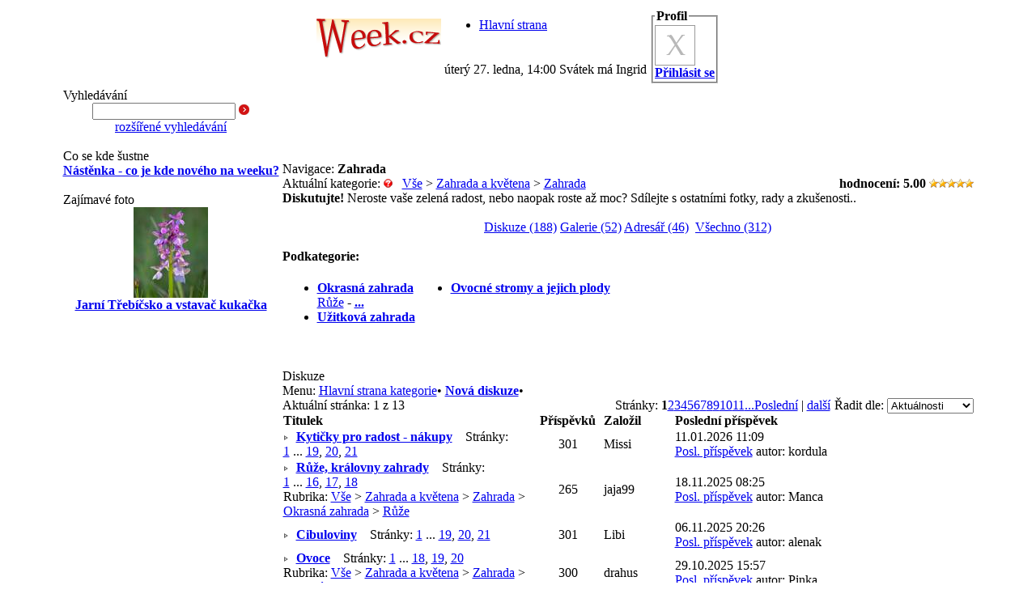

--- FILE ---
content_type: text/html; charset=windows-1250
request_url: https://www.week.cz/zahrada-a-pokojove-kvetiny/zahrada/diskuze/list.php?1
body_size: 7141
content:
<!DOCTYPE HTML PUBLIC "-//W3C//DTD HTML 4.01 Transitional//EN">
<html lang="CZ">
  <head>
    <meta http-equiv="Content-language" content="cs" />
    <meta http-equiv="Content-Type" content="text/html; charset=windows-1250" />    <title>Zahrada - Diskuze  -  Week.cz - diskuze, blogy, galerie... vše co vás zajímá</title>
	 
	<meta name="robots" content="index,follow" />
	 
	<meta name="copyright" content="Copyright week.cz" />
	<meta name="description" content=" Lifestylový server o cestování, bydlení a dále na téma jako je zahrada, dům a stavba a krása a fitness a hubnutí. Diskuze, blogy, galerie" /> 
	<meta name="keywords" content="cestování, bydlení, interiér, stavba, zahrada, fitness, hubnutí, krása, květiny, koupelna, kuchyně, diskuze, blog, galerie, fotogalerie" />
	<link rel="shortcut icon" href="/img/favicon.ico" />
		<style media="all" type="text/css" title="CSS Layout">@import "/css/phorum.css";</style>
	<style media="all" type="text/css" title="CSS Layout">@import "/css/week.css";</style>
	<style media="all" type="text/css">
		</style>
	<!-- <script type="text/javascript" src="/js/dom.js"></script> -->
	<script type="text/javascript" src="/js/misc.js"></script>

	<!-- <script type='text/javascript' src='/js/slimbox.js'></script> -->

	<script type='text/javascript' src='/js/lightbox_plus.js'></script>
    <script src="/js/mootools.release.83.js" type="text/javascript"></script>
    <script src="/js/timed.slideshow.js" type="text/javascript"></script>
    <link rel="stylesheet" href="/css/jd.slideshow.css" type="text/css" media="screen" />
          <link rel="alternate" type="application/rss+xml" title="RSS-Feed" href="https://www.week.cz/zahrada-a-pokojove-kvetiny/zahrada/rss.php?1" />
          </head>
  <body onload="">
<a name="top"></a>
  <div align="center">
<table class="main">
<tr>
<td width="154" valign="top">
	<a href="https://www.week.cz/"><img src="/img/week_logo.gif" width="154" height="49" alt="" border="0" style="margin-top: 12px"></a>

</td>
<td class="header">
	<div class="menu">
		<table class="headerTable"><tr><td class="headerTd">
		<ul>
		<li><a href="https://www.week.cz/">Hlavní strana</a></li>				</ul>
		</td>
		</tr></table>
	</div>

	<div class="line">&nbsp;</div>
	<div class="underLine" align="right"><!-- sem pripadne neco pod carou -->úterý 27. ledna, 14:00 Svátek má Ingrid</div>
</td><td class="profil">
<!-- profil -->
<fieldset style="padding: 2px">
<legend><strong>Profil</strong></legend>
<div style="width: 50px; float: left">
<img src="/img/no-profile.gif" width="50" height="50" alt="Není fotka" border="0">
</div>

<div align="center">
<a href="https://www.week.cz/zahrada-a-pokojove-kvetiny/zahrada/login.php?1" rel="nofollow"><strong>Přihlásit se</strong></a>
</div>
				

</fieldset>
<!-- konec profil -->
</td>
</tr>
</table>
<table  class="main">
<tr><td valign="top" id="leftColumn">


	<div class="boxHead">
		<div class="boxTitle">Vyhledávání</div>
	</div>
	<div class="box boxtide boxLeft" align="center">
		<form action="/search.php" method="POST" style="display: inline;">
        <input type="hidden" name="forum_id" value="1" />
		<input type="hidden" name="match_dates" value="0" />
		<input type="hidden" name="dosearch" value="1" />
		<input type="hidden" name="match_type" value="ALL" />
		<input type="hidden" name="match_forum" value="ALL" />
        <input type="text" name="search" id="phorum_search_message" size="20" maxlength="" value="" />
		<input type="Image" src="/img/butt_arrow.gif">
		</form>
		<div  class="small">
		<a href="/search.php">rozšířené vyhledávání</a></div>
	</div>	
	<div>&nbsp;</div>

<!--
	<div class="boxHead">
		<div class="boxTitle">Barbra</div>
	</div>
	<div class="box boxtide boxLeft">
	<div class="borderboxleft small leftmenu" align="center">
	<a href="https://www.week.cz/barbra-adoptivni-dcera-weeku/read.php?1,566892"><img src="/img/barbra.jpg" width="120" border="0"><br>adoptivní dcera WEEKu</a>
	</div>
	</div>
	<div>&nbsp;</div>
-->
<!--
	<div class="boxHead">
		<div class="boxTitle">Chat</div>
	</div>
	<div class="box boxtide boxLeft">
	<div class="borderboxleft small leftmenu">
		Online: 256 adenia Alenka Anavi anny babkaela balanclady Blanka budulinkova elioli evelina florka Galad_Elen HanaK helen inkaw iriska Issis jaja99 kaaj Kika kocka1952 kordula LadaB lanimka Maca Majka micina mr.pork naba ola Pinka regina.mocova@gmail. SPIKE tynny Vladka wzteklina 	<div align="center"><a href="/chat.php"><strong>vstoupit</strong></a></div>
	</div>
	</div>
		<div>&nbsp;</div>

-->
	<div class="boxHead">
		<div class="boxTitle">Co se kde šustne</div>
	</div>
	<div class="box boxtide boxLeft">
		<div class="borderboxleft small leftmenu">
			<div align="center"><a href="/nastenka.php"><strong>Nástěnka - co je kde nového na weeku?</strong></a></div>			
		</div>
	</div>
	<div class="small">&nbsp;</div>

	
	<div class="boxHead">
		<div class="boxTitle">Zajímavé foto</div>
	</div>
	<div class="box boxtide boxLeft">
		<div class="borderboxleft small leftmenu" align="center">
		
						<a href="https://www.week.cz/jarni-trebicsko-a-vstavac-kukacka/read.php?3,1647042" title="Jarní Třebíčsko a vstavač kukačka" rel="nofollow">
			<img src="/file.php?3,file=480905,imageType=thumb" alt="Jarní Třebíčsko a vstavač kukačka" border="0" class="img"><br>
			<strong>Jarní Třebíčsko a vstavač kukačka</strong>
			</a>
			</div>
	</div>

<br><br>
<div align="center"><script type="text/javascript"><!--
google_ad_client = "ca-pub-7520020564839491";
/* Sky siroky */
google_ad_slot = "9433196451";
google_ad_width = 160;
google_ad_height = 600;
//-->
</script>
<script type="text/javascript"
src="https://pagead2.googlesyndication.com/pagead/show_ads.js">
</script>
	</div>
	

</td><td id="contentBig" valign="top">

	

 <div _disable_id="hdAd">
<div align="center" style="margin-bottom: 1px">
	<script type="text/javascript"><!--
google_ad_client = "pub-7520020564839491";
/* header, vsechny typy */
google_ad_slot = "8701346597";
google_ad_width = 728;
google_ad_height = 90;
//-->
</script>
<script type="text/javascript"
src="https://pagead2.googlesyndication.com/pagead/show_ads.js">
</script>
</div>
</div>

	<div class="boxHead">
		<div class="boxTitle titleNavSmall">Navigace: <strong>Zahrada</strong></div>

	</div>
	<div class="box">
				<div style="float: right; ">
		<strong>hodnocení: <span class="text">5.00</span></strong>
			<img src="/img/star_small_on.gif" width="11" height="11" alt="" border="0"><img src="/img/star_small_on.gif" width="11" height="11" alt="" border="0"><img src="/img/star_small_on.gif" width="11" height="11" alt="" border="0"><img src="/img/star_small_on.gif" width="11" height="11" alt="" border="0"><img src="/img/star_small_on.gif" width="11" height="11" alt="" border="0">		</div>
				<div class="breadcrums">
		Aktuální kategorie: <a href="/help.php?struct" target="_blank" rel="nofollow"><img src="/img/icon_help.gif" border="0" alt="help"></a> &nbsp;
		<a href="https://www.week.cz/diskuze/list.php?1" >Vše</a>  &gt; <a href="https://www.week.cz/zahrada-a-pokojove-kvetiny/diskuze/list.php?1" title="Zahrada a květena" >Zahrada a květena</a> &gt; <a href="https://www.week.cz/zahrada-a-pokojove-kvetiny/zahrada/diskuze/list.php?1" title="Zahrada" >Zahrada</a>		</div>
		
		<div class="descr">
				<strong>Diskutujte!</strong>		
		Neroste vaše zelená radost, nebo naopak roste až moc? Sdílejte s ostatními fotky, rady a zkušenosti..</div>
<div class="break">&nbsp;</div>
		<div align="center">
				<span class="boxBigButton boxBigButtonForum boxSelected">
					<a href="https://www.week.cz/zahrada-a-pokojove-kvetiny/zahrada/diskuze/list.php?1">Diskuze&nbsp;(188)</a>
				</span>
				<!--<span class="boxBigButton boxBigButtonBlog ">
					<a href="https://www.week.cz/zahrada-a-pokojove-kvetiny/zahrada/blog/list.php?2">Blog&nbsp;(26)</a>
				</span> -->
				<span class="boxBigButton boxBigButtonGallery ">
					<a href="https://www.week.cz/zahrada-a-pokojove-kvetiny/zahrada/galerie/list.php?3">Galerie&nbsp;(52)</a>
				</span>
				<span class="boxBigButton boxBigButtonLink ">
					<a href="https://www.week.cz/zahrada-a-pokojove-kvetiny/zahrada/adresar/list.php?4">Adresář&nbsp;(46)</a>
				</span>
<!--
				<span class="boxBigButton boxBigButtonBazar ">
					<a href="https://www.week.cz/zahrada-a-pokojove-kvetiny/zahrada/bazar-prodej/list.php?5">Bazar&nbsp;(0)</a>
				</span>-->
								<span class="boxBigButton" style="padding-left: 4px;">
					<a href="https://www.week.cz/zahrada-a-pokojove-kvetiny/zahrada/">Všechno&nbsp;(312)</a>
				</span>
						</div>
<div class="break">&nbsp;</div>
	
		<div class="small"><strong>Podkategorie:</strong></div>
		<div class="break">&nbsp;</div>
		<div class="category">
			<table><tr>
<td valign="top"><ul>	<li ><a href="https://www.week.cz/zahrada-a-pokojove-kvetiny/zahrada/okrasne-dreviny/diskuze/list.php?1" id="amenu0"><strong>Okrasná zahrada</strong></a>
			<div class="submenu"><a href="https://www.week.cz/zahrada-a-pokojove-kvetiny/zahrada/okrasne-dreviny/ruze/diskuze/list.php?1">Růže</a> - <a href="https://www.week.cz/zahrada-a-pokojove-kvetiny/zahrada/diskuze/list.php?1" rel="nofollow"><strong>...</strong></a></div>	</li>
	<li ><a href="https://www.week.cz/zahrada-a-pokojove-kvetiny/zahrada/zelenina/diskuze/list.php?1" id="amenu1"><strong>Užitková zahrada</strong></a>
				</li>
</ul></td><td  valign="top"><ul>	<li ><a href="https://www.week.cz/zahrada-a-pokojove-kvetiny/zahrada/ovocne-stromy-a-jejich-plody/diskuze/list.php?1" id="amenu2"><strong>Ovocné stromy a jejich plody</strong></a>
				</li>
</ul></td>		</tr></table>
		</div>

		<div class="break">&nbsp;</div>
	</div>

	<div>&nbsp;</div>

 
<!-- google_ad_section_start -->
    <style type="text/css">
    .mod_smileys_img {
        vertical-align: bottom;
        margin: 0px 3px 0px 3px;
    }
    </style> <div class="boxHead">
	<div class="boxTitle boxMain titleForum">Diskuze</div>
</div>
<div class="box">

<div class="PhorumNavBlock" style="text-align: left;">
  <span class="PhorumNavHeading PhorumHeadingLeft">Menu:</span>&nbsp;<a class="PhorumNavLink" href="https://www.week.cz/zahrada-a-pokojove-kvetiny/zahrada/" rel="nofollow">Hlavní strana kategorie</a>&bull;
<a class="PhorumNavLink" href="https://www.week.cz/zahrada-a-pokojove-kvetiny/zahrada/posting.php?1" rel="nofollow"><strong>Nová diskuze</strong></a>&bull;
</div>


<div class="PhorumNavBlock paging" style="text-align: left; line-height: 18px;">
  <div style="float: right; padding-left: 5px" class="small">
	<form action="list.php" METHOD="GET">
	<input type="hidden" name="forum_id" value="1">
	Řadit dle: 
	<select name="sortBy" onChange="submit()" class="small">
		<option value="float">Aktuálnosti</option>
		<option value="create" >Data vytvoření</option>
		<option value="favorite" >Oblíbenosti</option>
	</select>
	</form>
    </div>
  	
    <div style="float: right;">
      <span class="PhorumNavHeading">Stránky:</span>&nbsp;<span class="PhorumNavLink"><strong>1</strong></span><a class="PhorumNavLink" href="https://www.week.cz/zahrada-a-pokojove-kvetiny/zahrada/diskuze/list.php?1,page=2">2</a><a class="PhorumNavLink" href="https://www.week.cz/zahrada-a-pokojove-kvetiny/zahrada/diskuze/list.php?1,page=3">3</a><a class="PhorumNavLink" href="https://www.week.cz/zahrada-a-pokojove-kvetiny/zahrada/diskuze/list.php?1,page=4">4</a><a class="PhorumNavLink" href="https://www.week.cz/zahrada-a-pokojove-kvetiny/zahrada/diskuze/list.php?1,page=5">5</a><a class="PhorumNavLink" href="https://www.week.cz/zahrada-a-pokojove-kvetiny/zahrada/diskuze/list.php?1,page=6">6</a><a class="PhorumNavLink" href="https://www.week.cz/zahrada-a-pokojove-kvetiny/zahrada/diskuze/list.php?1,page=7">7</a><a class="PhorumNavLink" href="https://www.week.cz/zahrada-a-pokojove-kvetiny/zahrada/diskuze/list.php?1,page=8">8</a><a class="PhorumNavLink" href="https://www.week.cz/zahrada-a-pokojove-kvetiny/zahrada/diskuze/list.php?1,page=9">9</a><a class="PhorumNavLink" href="https://www.week.cz/zahrada-a-pokojove-kvetiny/zahrada/diskuze/list.php?1,page=10">10</a><a class="PhorumNavLink" href="https://www.week.cz/zahrada-a-pokojove-kvetiny/zahrada/diskuze/list.php?1,page=11">11</a><a class="PhorumNavLink" href="https://www.week.cz/zahrada-a-pokojove-kvetiny/zahrada/diskuze/list.php?1,page=13">...Poslední</a> | <a class="PhorumNavLink" href="https://www.week.cz/zahrada-a-pokojove-kvetiny/zahrada/diskuze/list.php?1,page=2">další</a>    </div>
  
  <span class="PhorumNavHeading PhorumHeadingLeft">Aktuální stránka: </span>1 z 13  
</div>

<table border="0" cellspacing="0" class="PhorumStdTable">
  <tr>
    <th class="PhorumTableHeader" align="left">Titulek</th>
        <th class="PhorumTableHeader" align="center" nowrap="nowrap" width="80">Příspěvků&nbsp;</th>
    <th class="PhorumTableHeader" align="left" nowrap="nowrap" width="80">Založil&nbsp;</th>
    <th class="PhorumTableHeader" align="left" nowrap="nowrap" width="150">Poslední příspěvek&nbsp;</th>
  </tr>
            <tr>
      <td class="PhorumTableRow">
        <img src="/templates/default/images/carat.gif" border="0" width="8" height="8" alt="" style="vertical-align: middle;" />&nbsp;                                <a href="https://www.week.cz/kyticky-pro-radost-nakupy/read.php?1,592140"><strong>Kytičky pro radost - nákupy</strong></a>
                <span class="PhorumListPageLink">&nbsp;&nbsp;&nbsp;Stránky: <a href="https://www.week.cz/kyticky-pro-radost-nakupy/read.php?1,592140,page=1" rel="nofollow">1</a>&nbsp;...&nbsp;<a href="https://www.week.cz/kyticky-pro-radost-nakupy/read.php?1,592140,page=19" rel="nofollow">19</a>,&nbsp;<a href="https://www.week.cz/kyticky-pro-radost-nakupy/read.php?1,592140,page=20" rel="nofollow">20</a>,&nbsp;<a href="https://www.week.cz/kyticky-pro-radost-nakupy/read.php?1,592140,page=21" rel="nofollow">21</a>&nbsp;</span>              </td>
            <td class="PhorumTableRow" align="center" nowrap="nowrap">301&nbsp;</td>
      <td class="PhorumTableRow" nowrap="nowrap">Missi&nbsp;</td>
      <td class="PhorumTableRow PhorumSmallFont" nowrap="nowrap">
        11.01.2026  11:09&nbsp;<br />
        <span class="PhorumListSubText">
          <a href="https://www.week.cz/kyticky-pro-radost-nakupy/read.php?1,592140,1652202,page=21#msg-1652202" rel="nofollow">Posl. příspěvek</a> autor: kordula        </span>
      </td>
    </tr>
          <tr>
      <td class="PhorumTableRowAlt">
        <img src="/templates/default/images/carat.gif" border="0" width="8" height="8" alt="" style="vertical-align: middle;" />&nbsp;                                <a href="https://www.week.cz/ruze-kralovny-zahrady/read.php?1,683634"><strong>Růže, královny zahrady</strong></a>
                <span class="PhorumListPageLink">&nbsp;&nbsp;&nbsp;Stránky: <a href="https://www.week.cz/ruze-kralovny-zahrady/read.php?1,683634,page=1" rel="nofollow">1</a>&nbsp;...&nbsp;<a href="https://www.week.cz/ruze-kralovny-zahrady/read.php?1,683634,page=16" rel="nofollow">16</a>,&nbsp;<a href="https://www.week.cz/ruze-kralovny-zahrady/read.php?1,683634,page=17" rel="nofollow">17</a>,&nbsp;<a href="https://www.week.cz/ruze-kralovny-zahrady/read.php?1,683634,page=18" rel="nofollow">18</a>&nbsp;</span>		<div class="small agray">Rubrika: <a href="https://www.week.cz/"  rel="nofollow" >Vše</a>  &gt; <a href="https://www.week.cz/zahrada-a-pokojove-kvetiny/" title="Zahrada a květena"  rel="nofollow" >Zahrada a květena</a> &gt; <a href="https://www.week.cz/zahrada-a-pokojove-kvetiny/zahrada/" title="Zahrada"  rel="nofollow" >Zahrada</a> &gt; <a href="https://www.week.cz/zahrada-a-pokojove-kvetiny/zahrada/okrasne-dreviny/" title="Okrasná zahrada"  rel="nofollow" >Okrasná zahrada</a> &gt; <a href="https://www.week.cz/zahrada-a-pokojove-kvetiny/zahrada/okrasne-dreviny/ruze/" title="Růže"  rel="nofollow" >Růže</a></div>
              </td>
            <td class="PhorumTableRowAlt" align="center" nowrap="nowrap">265&nbsp;</td>
      <td class="PhorumTableRowAlt" nowrap="nowrap">jaja99&nbsp;</td>
      <td class="PhorumTableRowAlt PhorumSmallFont" nowrap="nowrap">
        18.11.2025  08:25&nbsp;<br />
        <span class="PhorumListSubText">
          <a href="https://www.week.cz/ruze-kralovny-zahrady/read.php?1,683634,1651148,page=18#msg-1651148" rel="nofollow">Posl. příspěvek</a> autor: Manca        </span>
      </td>
    </tr>
          <tr>
      <td class="PhorumTableRow">
        <img src="/templates/default/images/carat.gif" border="0" width="8" height="8" alt="" style="vertical-align: middle;" />&nbsp;                                <a href="https://www.week.cz/cibuloviny/read.php?1,5392"><strong>Cibuloviny</strong></a>
                <span class="PhorumListPageLink">&nbsp;&nbsp;&nbsp;Stránky: <a href="https://www.week.cz/cibuloviny/read.php?1,5392,page=1" rel="nofollow">1</a>&nbsp;...&nbsp;<a href="https://www.week.cz/cibuloviny/read.php?1,5392,page=19" rel="nofollow">19</a>,&nbsp;<a href="https://www.week.cz/cibuloviny/read.php?1,5392,page=20" rel="nofollow">20</a>,&nbsp;<a href="https://www.week.cz/cibuloviny/read.php?1,5392,page=21" rel="nofollow">21</a>&nbsp;</span>              </td>
            <td class="PhorumTableRow" align="center" nowrap="nowrap">301&nbsp;</td>
      <td class="PhorumTableRow" nowrap="nowrap">Libi&nbsp;</td>
      <td class="PhorumTableRow PhorumSmallFont" nowrap="nowrap">
        06.11.2025  20:26&nbsp;<br />
        <span class="PhorumListSubText">
          <a href="https://www.week.cz/cibuloviny/read.php?1,5392,1650907,page=21#msg-1650907" rel="nofollow">Posl. příspěvek</a> autor: alenak        </span>
      </td>
    </tr>
          <tr>
      <td class="PhorumTableRowAlt">
        <img src="/templates/default/images/carat.gif" border="0" width="8" height="8" alt="" style="vertical-align: middle;" />&nbsp;                                <a href="https://www.week.cz/ovoce/read.php?1,16988"><strong>Ovoce</strong></a>
                <span class="PhorumListPageLink">&nbsp;&nbsp;&nbsp;Stránky: <a href="https://www.week.cz/ovoce/read.php?1,16988,page=1" rel="nofollow">1</a>&nbsp;...&nbsp;<a href="https://www.week.cz/ovoce/read.php?1,16988,page=18" rel="nofollow">18</a>,&nbsp;<a href="https://www.week.cz/ovoce/read.php?1,16988,page=19" rel="nofollow">19</a>,&nbsp;<a href="https://www.week.cz/ovoce/read.php?1,16988,page=20" rel="nofollow">20</a>&nbsp;</span>		<div class="small agray">Rubrika: <a href="https://www.week.cz/"  rel="nofollow" >Vše</a>  &gt; <a href="https://www.week.cz/zahrada-a-pokojove-kvetiny/" title="Zahrada a květena"  rel="nofollow" >Zahrada a květena</a> &gt; <a href="https://www.week.cz/zahrada-a-pokojove-kvetiny/zahrada/" title="Zahrada"  rel="nofollow" >Zahrada</a> &gt; <a href="https://www.week.cz/zahrada-a-pokojove-kvetiny/zahrada/ovocne-stromy-a-jejich-plody/" title="Ovocné stromy a jejich plody"  rel="nofollow" >Ovocné stromy a jejich plody</a></div>
              </td>
            <td class="PhorumTableRowAlt" align="center" nowrap="nowrap">300&nbsp;</td>
      <td class="PhorumTableRowAlt" nowrap="nowrap">drahus&nbsp;</td>
      <td class="PhorumTableRowAlt PhorumSmallFont" nowrap="nowrap">
        29.10.2025  15:57&nbsp;<br />
        <span class="PhorumListSubText">
          <a href="https://www.week.cz/ovoce/read.php?1,16988,1650778,page=20#msg-1650778" rel="nofollow">Posl. příspěvek</a> autor: Pinka        </span>
      </td>
    </tr>
	  <tr>
      <td class="PhorumTableRow" colspan="6'>
	<script type="text/javascript"><!--
google_ad_client = "ca-pub-7520020564839491";
/* hp_short_intext */
google_ad_slot = "3836371892";
google_ad_width = 468;
google_ad_height = 15;
//-->
</script>
<script type="text/javascript"
src="https://pagead2.googlesyndication.com/pagead/show_ads.js">
</script>
	
	          <tr>
      <td class="PhorumTableRowAlt">
        <img src="/templates/default/images/carat.gif" border="0" width="8" height="8" alt="" style="vertical-align: middle;" />&nbsp;                                <a href="https://www.week.cz/hortenzie/read.php?1,14545"><strong>hortenzie</strong></a>
                <span class="PhorumListPageLink">&nbsp;&nbsp;&nbsp;Stránky: <a href="https://www.week.cz/hortenzie/read.php?1,14545,page=1" rel="nofollow">1</a>&nbsp;...&nbsp;<a href="https://www.week.cz/hortenzie/read.php?1,14545,page=18" rel="nofollow">18</a>,&nbsp;<a href="https://www.week.cz/hortenzie/read.php?1,14545,page=19" rel="nofollow">19</a>,&nbsp;<a href="https://www.week.cz/hortenzie/read.php?1,14545,page=20" rel="nofollow">20</a>&nbsp;</span>              </td>
            <td class="PhorumTableRowAlt" align="center" nowrap="nowrap">300&nbsp;</td>
      <td class="PhorumTableRowAlt" nowrap="nowrap">drahus&nbsp;</td>
      <td class="PhorumTableRowAlt PhorumSmallFont" nowrap="nowrap">
        10.09.2025  19:52&nbsp;<br />
        <span class="PhorumListSubText">
          <a href="https://www.week.cz/hortenzie/read.php?1,14545,1649781,page=20#msg-1649781" rel="nofollow">Posl. příspěvek</a> autor: Pinka        </span>
      </td>
    </tr>
          <tr>
      <td class="PhorumTableRow">
        <img src="/templates/default/images/carat.gif" border="0" width="8" height="8" alt="" style="vertical-align: middle;" />&nbsp;                                <a href="https://www.week.cz/zelenina/read.php?1,11123"><strong>zelenina.</strong></a>
                <span class="PhorumListPageLink">&nbsp;&nbsp;&nbsp;Stránky: <a href="https://www.week.cz/zelenina/read.php?1,11123,page=1" rel="nofollow">1</a>&nbsp;...&nbsp;<a href="https://www.week.cz/zelenina/read.php?1,11123,page=19" rel="nofollow">19</a>,&nbsp;<a href="https://www.week.cz/zelenina/read.php?1,11123,page=20" rel="nofollow">20</a>,&nbsp;<a href="https://www.week.cz/zelenina/read.php?1,11123,page=21" rel="nofollow">21</a>&nbsp;</span>		<div class="small agray">Rubrika: <a href="https://www.week.cz/"  rel="nofollow" >Vše</a>  &gt; <a href="https://www.week.cz/zahrada-a-pokojove-kvetiny/" title="Zahrada a květena"  rel="nofollow" >Zahrada a květena</a> &gt; <a href="https://www.week.cz/zahrada-a-pokojove-kvetiny/zahrada/" title="Zahrada"  rel="nofollow" >Zahrada</a> &gt; <a href="https://www.week.cz/zahrada-a-pokojove-kvetiny/zahrada/zelenina/" title="Užitková zahrada"  rel="nofollow" >Užitková zahrada</a></div>
              </td>
            <td class="PhorumTableRow" align="center" nowrap="nowrap">301&nbsp;</td>
      <td class="PhorumTableRow" nowrap="nowrap">jabraka&nbsp;</td>
      <td class="PhorumTableRow PhorumSmallFont" nowrap="nowrap">
        10.09.2025  05:46&nbsp;<br />
        <span class="PhorumListSubText">
          <a href="https://www.week.cz/zelenina/read.php?1,11123,1649762,page=21#msg-1649762" rel="nofollow">Posl. příspěvek</a> autor: Manca        </span>
      </td>
    </tr>
          <tr>
      <td class="PhorumTableRowAlt">
        <img src="/templates/default/images/carat.gif" border="0" width="8" height="8" alt="" style="vertical-align: middle;" />&nbsp;                                <a href="https://www.week.cz/detaily-moji-zahradky/read.php?1,12041"><strong>Detaily mojí zahrádky</strong></a>
                <span class="PhorumListPageLink">&nbsp;&nbsp;&nbsp;Stránky: <a href="https://www.week.cz/detaily-moji-zahradky/read.php?1,12041,page=1" rel="nofollow">1</a>&nbsp;...&nbsp;<a href="https://www.week.cz/detaily-moji-zahradky/read.php?1,12041,page=19" rel="nofollow">19</a>,&nbsp;<a href="https://www.week.cz/detaily-moji-zahradky/read.php?1,12041,page=20" rel="nofollow">20</a>,&nbsp;<a href="https://www.week.cz/detaily-moji-zahradky/read.php?1,12041,page=21" rel="nofollow">21</a>&nbsp;</span>              </td>
            <td class="PhorumTableRowAlt" align="center" nowrap="nowrap">301&nbsp;</td>
      <td class="PhorumTableRowAlt" nowrap="nowrap">drahus&nbsp;</td>
      <td class="PhorumTableRowAlt PhorumSmallFont" nowrap="nowrap">
        08.09.2025  20:07&nbsp;<br />
        <span class="PhorumListSubText">
          <a href="https://www.week.cz/detaily-moji-zahradky/read.php?1,12041,1649732,page=21#msg-1649732" rel="nofollow">Posl. příspěvek</a> autor: gabca        </span>
      </td>
    </tr>
          <tr>
      <td class="PhorumTableRow">
        <img src="/templates/default/images/carat.gif" border="0" width="8" height="8" alt="" style="vertical-align: middle;" />&nbsp;                                <a href="https://www.week.cz/bylinky/read.php?1,574005"><strong>Bylinky</strong></a>
                <span class="PhorumListPageLink">&nbsp;&nbsp;&nbsp;Stránky: <a href="https://www.week.cz/bylinky/read.php?1,574005,page=1" rel="nofollow">1</a>&nbsp;...&nbsp;<a href="https://www.week.cz/bylinky/read.php?1,574005,page=19" rel="nofollow">19</a>,&nbsp;<a href="https://www.week.cz/bylinky/read.php?1,574005,page=20" rel="nofollow">20</a>,&nbsp;<a href="https://www.week.cz/bylinky/read.php?1,574005,page=21" rel="nofollow">21</a>&nbsp;</span>              </td>
            <td class="PhorumTableRow" align="center" nowrap="nowrap">301&nbsp;</td>
      <td class="PhorumTableRow" nowrap="nowrap">anny&nbsp;</td>
      <td class="PhorumTableRow PhorumSmallFont" nowrap="nowrap">
        04.09.2025  10:50&nbsp;<br />
        <span class="PhorumListSubText">
          <a href="https://www.week.cz/bylinky/read.php?1,574005,1649612,page=21#msg-1649612" rel="nofollow">Posl. příspěvek</a> autor: dodinek        </span>
      </td>
    </tr>
          <tr>
      <td class="PhorumTableRowAlt">
        <img src="/templates/default/images/carat.gif" border="0" width="8" height="8" alt="" style="vertical-align: middle;" />&nbsp;                                <a href="https://www.week.cz/konsky-hnuj/read.php?1,1649575"><strong>KOŇSKÝ HNŮJ</strong></a>
                		<div class="small agray">Rubrika: <a href="https://www.week.cz/"  rel="nofollow" >Vše</a>  &gt; <a href="https://www.week.cz/zahrada-a-pokojove-kvetiny/" title="Zahrada a květena"  rel="nofollow" >Zahrada a květena</a> &gt; <a href="https://www.week.cz/zahrada-a-pokojove-kvetiny/zahrada/" title="Zahrada"  rel="nofollow" >Zahrada</a> &gt; <a href="https://www.week.cz/zahrada-a-pokojove-kvetiny/zahrada/zelenina/" title="Užitková zahrada"  rel="nofollow" >Užitková zahrada</a></div>
              </td>
            <td class="PhorumTableRowAlt" align="center" nowrap="nowrap">2&nbsp;</td>
      <td class="PhorumTableRowAlt" nowrap="nowrap">Marek73&nbsp;</td>
      <td class="PhorumTableRowAlt PhorumSmallFont" nowrap="nowrap">
        04.09.2025  09:09&nbsp;<br />
        <span class="PhorumListSubText">
          <a href="https://www.week.cz/konsky-hnuj/read.php?1,1649575,1649609#msg-1649609" rel="nofollow">Posl. příspěvek</a> autor: Manca        </span>
      </td>
    </tr>
          <tr>
      <td class="PhorumTableRow">
        <img src="/templates/default/images/carat.gif" border="0" width="8" height="8" alt="" style="vertical-align: middle;" />&nbsp;                                <a href="https://www.week.cz/co-kvete-v-srpnu/read.php?1,626176"><strong>Co kvete v srpnu</strong></a>
                <span class="PhorumListPageLink">&nbsp;&nbsp;&nbsp;Stránky: <a href="https://www.week.cz/co-kvete-v-srpnu/read.php?1,626176,page=1" rel="nofollow">1</a>&nbsp;...&nbsp;<a href="https://www.week.cz/co-kvete-v-srpnu/read.php?1,626176,page=19" rel="nofollow">19</a>,&nbsp;<a href="https://www.week.cz/co-kvete-v-srpnu/read.php?1,626176,page=20" rel="nofollow">20</a>,&nbsp;<a href="https://www.week.cz/co-kvete-v-srpnu/read.php?1,626176,page=21" rel="nofollow">21</a>&nbsp;</span>		<div class="small agray">Rubrika: <a href="https://www.week.cz/"  rel="nofollow" >Vše</a>  &gt; <a href="https://www.week.cz/zahrada-a-pokojove-kvetiny/" title="Zahrada a květena"  rel="nofollow" >Zahrada a květena</a> &gt; <a href="https://www.week.cz/zahrada-a-pokojove-kvetiny/zahrada/" title="Zahrada"  rel="nofollow" >Zahrada</a> &gt; <a href="https://www.week.cz/zahrada-a-pokojove-kvetiny/zahrada/okrasne-dreviny/" title="Okrasná zahrada"  rel="nofollow" >Okrasná zahrada</a></div>
              </td>
            <td class="PhorumTableRow" align="center" nowrap="nowrap">301&nbsp;</td>
      <td class="PhorumTableRow" nowrap="nowrap">petr.pospisek&nbsp;</td>
      <td class="PhorumTableRow PhorumSmallFont" nowrap="nowrap">
        01.09.2025  23:13&nbsp;<br />
        <span class="PhorumListSubText">
          <a href="https://www.week.cz/co-kvete-v-srpnu/read.php?1,626176,1649568,page=21#msg-1649568" rel="nofollow">Posl. příspěvek</a> autor: Manca        </span>
      </td>
    </tr>
          <tr>
      <td class="PhorumTableRowAlt">
        <img src="/templates/default/images/carat.gif" border="0" width="8" height="8" alt="" style="vertical-align: middle;" />&nbsp;                                <a href="https://www.week.cz/denivky/read.php?1,8916"><strong>Denivky</strong></a>
                <span class="PhorumListPageLink">&nbsp;&nbsp;&nbsp;Stránky: <a href="https://www.week.cz/denivky/read.php?1,8916,page=1" rel="nofollow">1</a>&nbsp;...&nbsp;<a href="https://www.week.cz/denivky/read.php?1,8916,page=19" rel="nofollow">19</a>,&nbsp;<a href="https://www.week.cz/denivky/read.php?1,8916,page=20" rel="nofollow">20</a>,&nbsp;<a href="https://www.week.cz/denivky/read.php?1,8916,page=21" rel="nofollow">21</a>&nbsp;</span>              </td>
            <td class="PhorumTableRowAlt" align="center" nowrap="nowrap">301&nbsp;</td>
      <td class="PhorumTableRowAlt" nowrap="nowrap">Anavi&nbsp;</td>
      <td class="PhorumTableRowAlt PhorumSmallFont" nowrap="nowrap">
        30.07.2025  20:32&nbsp;<br />
        <span class="PhorumListSubText">
          <a href="https://www.week.cz/denivky/read.php?1,8916,1649004,page=21#msg-1649004" rel="nofollow">Posl. příspěvek</a> autor: jaja99        </span>
      </td>
    </tr>
          <tr>
      <td class="PhorumTableRow">
        <img src="/templates/default/images/carat.gif" border="0" width="8" height="8" alt="" style="vertical-align: middle;" />&nbsp;                                <a href="https://www.week.cz/co-kvete-v-cervenci/read.php?1,614632"><strong>Co kvete v červenci</strong></a>
                <span class="PhorumListPageLink">&nbsp;&nbsp;&nbsp;Stránky: <a href="https://www.week.cz/co-kvete-v-cervenci/read.php?1,614632,page=1" rel="nofollow">1</a>&nbsp;...&nbsp;<a href="https://www.week.cz/co-kvete-v-cervenci/read.php?1,614632,page=19" rel="nofollow">19</a>,&nbsp;<a href="https://www.week.cz/co-kvete-v-cervenci/read.php?1,614632,page=20" rel="nofollow">20</a>,&nbsp;<a href="https://www.week.cz/co-kvete-v-cervenci/read.php?1,614632,page=21" rel="nofollow">21</a>&nbsp;</span>              </td>
            <td class="PhorumTableRow" align="center" nowrap="nowrap">301&nbsp;</td>
      <td class="PhorumTableRow" nowrap="nowrap">naba&nbsp;</td>
      <td class="PhorumTableRow PhorumSmallFont" nowrap="nowrap">
        30.07.2025  10:51&nbsp;<br />
        <span class="PhorumListSubText">
          <a href="https://www.week.cz/co-kvete-v-cervenci/read.php?1,614632,1648991,page=21#msg-1648991" rel="nofollow">Posl. příspěvek</a> autor: SPIKE        </span>
      </td>
    </tr>
          <tr>
      <td class="PhorumTableRowAlt">
        <img src="/templates/default/images/carat.gif" border="0" width="8" height="8" alt="" style="vertical-align: middle;" />&nbsp;                                <a href="https://www.week.cz/lilie/read.php?1,16990"><strong>Lilie</strong></a>
                <span class="PhorumListPageLink">&nbsp;&nbsp;&nbsp;Stránky: <a href="https://www.week.cz/lilie/read.php?1,16990,page=1" rel="nofollow">1</a>&nbsp;...&nbsp;<a href="https://www.week.cz/lilie/read.php?1,16990,page=19" rel="nofollow">19</a>,&nbsp;<a href="https://www.week.cz/lilie/read.php?1,16990,page=20" rel="nofollow">20</a>,&nbsp;<a href="https://www.week.cz/lilie/read.php?1,16990,page=21" rel="nofollow">21</a>&nbsp;</span>              </td>
            <td class="PhorumTableRowAlt" align="center" nowrap="nowrap">301&nbsp;</td>
      <td class="PhorumTableRowAlt" nowrap="nowrap">drahus&nbsp;</td>
      <td class="PhorumTableRowAlt PhorumSmallFont" nowrap="nowrap">
        27.07.2025  21:22&nbsp;<br />
        <span class="PhorumListSubText">
          <a href="https://www.week.cz/lilie/read.php?1,16990,1648954,page=21#msg-1648954" rel="nofollow">Posl. příspěvek</a> autor: alenak        </span>
      </td>
    </tr>
          <tr>
      <td class="PhorumTableRow">
        <img src="/templates/default/images/carat.gif" border="0" width="8" height="8" alt="" style="vertical-align: middle;" />&nbsp;                                <a href="https://www.week.cz/kanadska-boruvka/read.php?1,12459"><strong>Kanadská borůvka</strong></a>
                <span class="PhorumListPageLink">&nbsp;&nbsp;&nbsp;Stránky: <a href="https://www.week.cz/kanadska-boruvka/read.php?1,12459,page=1" rel="nofollow">1</a>&nbsp;...&nbsp;<a href="https://www.week.cz/kanadska-boruvka/read.php?1,12459,page=6" rel="nofollow">6</a>,&nbsp;<a href="https://www.week.cz/kanadska-boruvka/read.php?1,12459,page=7" rel="nofollow">7</a>,&nbsp;<a href="https://www.week.cz/kanadska-boruvka/read.php?1,12459,page=8" rel="nofollow">8</a>&nbsp;</span>		<div class="small agray">Rubrika: <a href="https://www.week.cz/"  rel="nofollow" >Vše</a>  &gt; <a href="https://www.week.cz/zahrada-a-pokojove-kvetiny/" title="Zahrada a květena"  rel="nofollow" >Zahrada a květena</a> &gt; <a href="https://www.week.cz/zahrada-a-pokojove-kvetiny/zahrada/" title="Zahrada"  rel="nofollow" >Zahrada</a> &gt; <a href="https://www.week.cz/zahrada-a-pokojove-kvetiny/zahrada/zelenina/" title="Užitková zahrada"  rel="nofollow" >Užitková zahrada</a></div>
              </td>
            <td class="PhorumTableRow" align="center" nowrap="nowrap">107&nbsp;</td>
      <td class="PhorumTableRow" nowrap="nowrap">Libi&nbsp;</td>
      <td class="PhorumTableRow PhorumSmallFont" nowrap="nowrap">
        26.07.2025  12:04&nbsp;<br />
        <span class="PhorumListSubText">
          <a href="https://www.week.cz/kanadska-boruvka/read.php?1,12459,1648915,page=8#msg-1648915" rel="nofollow">Posl. příspěvek</a> autor: Pinka        </span>
      </td>
    </tr>
          <tr>
      <td class="PhorumTableRowAlt">
        <img src="/templates/default/images/carat.gif" border="0" width="8" height="8" alt="" style="vertical-align: middle;" />&nbsp;                                <a href="https://www.week.cz/co-kvete-v-cervnu/read.php?1,602111"><strong>Co kvete v červnu</strong></a>
                <span class="PhorumListPageLink">&nbsp;&nbsp;&nbsp;Stránky: <a href="https://www.week.cz/co-kvete-v-cervnu/read.php?1,602111,page=1" rel="nofollow">1</a>&nbsp;...&nbsp;<a href="https://www.week.cz/co-kvete-v-cervnu/read.php?1,602111,page=19" rel="nofollow">19</a>,&nbsp;<a href="https://www.week.cz/co-kvete-v-cervnu/read.php?1,602111,page=20" rel="nofollow">20</a>,&nbsp;<a href="https://www.week.cz/co-kvete-v-cervnu/read.php?1,602111,page=21" rel="nofollow">21</a>&nbsp;</span>              </td>
            <td class="PhorumTableRowAlt" align="center" nowrap="nowrap">301&nbsp;</td>
      <td class="PhorumTableRowAlt" nowrap="nowrap">petr.pospisek&nbsp;</td>
      <td class="PhorumTableRowAlt PhorumSmallFont" nowrap="nowrap">
        13.07.2025  21:12&nbsp;<br />
        <span class="PhorumListSubText">
          <a href="https://www.week.cz/co-kvete-v-cervnu/read.php?1,602111,1648706,page=21#msg-1648706" rel="nofollow">Posl. příspěvek</a> autor: gabca        </span>
      </td>
    </tr>
  </table>
<div class="PhorumNavBlock paging" style="text-align: left; line-height: 18px;">
  <div style="float: right; padding-left: 5px" class="small">
	<form action="list.php" METHOD="GET">
	<input type="hidden" name="forum_id" value="1">
	Řadit dle: 
	<select name="sortBy" onChange="submit()" class="small">
		<option value="float">Aktuálnosti</option>
		<option value="create" >Data vytvoření</option>
		<option value="favorite" >Oblíbenosti</option>
	</select>
	</form>
    </div>
  	
    <div style="float: right;">
      <span class="PhorumNavHeading">Stránky:</span>&nbsp;<span class="PhorumNavLink"><strong>1</strong></span><a class="PhorumNavLink" href="https://www.week.cz/zahrada-a-pokojove-kvetiny/zahrada/diskuze/list.php?1,page=2">2</a><a class="PhorumNavLink" href="https://www.week.cz/zahrada-a-pokojove-kvetiny/zahrada/diskuze/list.php?1,page=3">3</a><a class="PhorumNavLink" href="https://www.week.cz/zahrada-a-pokojove-kvetiny/zahrada/diskuze/list.php?1,page=4">4</a><a class="PhorumNavLink" href="https://www.week.cz/zahrada-a-pokojove-kvetiny/zahrada/diskuze/list.php?1,page=5">5</a><a class="PhorumNavLink" href="https://www.week.cz/zahrada-a-pokojove-kvetiny/zahrada/diskuze/list.php?1,page=6">6</a><a class="PhorumNavLink" href="https://www.week.cz/zahrada-a-pokojove-kvetiny/zahrada/diskuze/list.php?1,page=7">7</a><a class="PhorumNavLink" href="https://www.week.cz/zahrada-a-pokojove-kvetiny/zahrada/diskuze/list.php?1,page=8">8</a><a class="PhorumNavLink" href="https://www.week.cz/zahrada-a-pokojove-kvetiny/zahrada/diskuze/list.php?1,page=9">9</a><a class="PhorumNavLink" href="https://www.week.cz/zahrada-a-pokojove-kvetiny/zahrada/diskuze/list.php?1,page=10">10</a><a class="PhorumNavLink" href="https://www.week.cz/zahrada-a-pokojove-kvetiny/zahrada/diskuze/list.php?1,page=11">11</a><a class="PhorumNavLink" href="https://www.week.cz/zahrada-a-pokojove-kvetiny/zahrada/diskuze/list.php?1,page=13">...Poslední</a> | <a class="PhorumNavLink" href="https://www.week.cz/zahrada-a-pokojove-kvetiny/zahrada/diskuze/list.php?1,page=2">další</a>    </div>
  
  <span class="PhorumNavHeading PhorumHeadingLeft">Aktuální stránka: </span>1 z 13  
</div>

<div class="PhorumNavBlock" style="text-align: left;">
  <span class="PhorumNavHeading PhorumHeadingLeft">Volby:</span>
  </div>
<!-- end of box -->
</div>
<div>&nbsp;</div>
<div class="break">&nbsp;</div>
<!-- prava strana - konec content -->

<!-- google_ad_section_end -->

<!--
<div align="center" style="padding-top: 10px">
<iframe style="width:745px; height:100px; border:none; overflow:hidden;" scrolling="no" marginheight="0" marginwidth="0" frameborder="0" src="https://affil.travelportal.cz/display.php?aid=39&cid=242"></iframe>
</div>
-->


<div>&nbsp;</div>
<div class="box">
		<div class="borderbox">
<table>
<tr>
	<td><div class="boxTitle">Zajímavé foto</div></td>
	<td></td>
	<td><div class="boxTitle">Zajímavé diskuze</div></td>
	<td><div class="boxTitle">Barbra&nbsp;a&nbsp;Daniel</div></td>
</tr>

	<tr>
	<td valign="top" width="320">
	
			<div align="center" style="float: left; width: 155px">
						<a href="https://www.week.cz/barvy-letniho-venkova/read.php?3,1386108" title="Barvy letního venkova" rel="nofollow">
			<img src="/file.php?3,file=362732,imageType=thumb" alt="Barvy letního venkova" border="0" class="img"><br>
			<strong>Barvy letního venkova</strong>
			</a>
			</div>
	
			<div align="center" style="float: left; width: 155px">
						<a href="https://www.week.cz/kdyz-zaprsi/read.php?3,1368099" title="Když zaprší" rel="nofollow">
			<img src="/file.php?3,file=353010,imageType=thumb" alt="Když zaprší" border="0" class="img"><br>
			<strong>Když zaprší</strong>
			</a>
			</div>
</td>
<td  valign="top">
</td>
<td  valign="top">
<div class="leftmenu">
			<ul>

			<li>
			<a href="https://www.week.cz/bezpecnostni-ramy-v-obchodech/read.php?1,194292" title="Bezpečnostní rámy v obchodech" rel="nofollow">
			<strong>Bezpečnostní rámy v obchodech</strong> 
			</a>
			</li>

			<li>
			<a href="https://www.week.cz/budik-ktery-umi/read.php?1,783033" title="Budík, který umí..." rel="nofollow">
			<strong>Budík, který umí...</strong> 
			</a>
			</li>

			<li>
			<a href="https://www.week.cz/priznaky-nepriznaky/read.php?1,99842" title="příznaky - nepříznaky" rel="nofollow">
			<strong>příznaky - nepříznaky</strong> 
			</a>
			</li>

			<li>
			<a href="https://www.week.cz/re-dobre-ranko-dobrou-noc/read.php?1,100513" title="Re: Dobré ránko, Dobrou noc!!" rel="nofollow">
			<strong>Re: Dobré ránko, Dobrou noc!!</strong> 
			</a>
			</li>

			<li>
			<a href="https://www.week.cz/priprava-na-zimu-podzimni-prace/read.php?1,1888" title="Příprava na zimu - podzimní práce" rel="nofollow">
			<strong>Příprava na zimu - podzimní práce</strong> 
			</a>
			</li>

			<li>
			<a href="https://www.week.cz/re-jsem-tehotna/read.php?1,41438" title="Re: Jsem těhotná?" rel="nofollow">
			<strong>Re: Jsem těhotná?</strong> 
			</a>
			</li>

	</ul>
</div>
</td>
<td  valign="top">
<a href="https://www.week.cz/barbra-adoptivni-dcera-weeku/read.php?1,566892"><img src="/img/barbra.jpg" width="120" border="0"><br>adoptivní děti WEEKu</a>
</td>
</tr>
</table>
		</div>
</div>


<div>&nbsp;</div>
 <!-- spodni menu -->
 <div class="box">
 <div class="favcat">
<ul style="float: right">
			<li><a href="/help.php" rel="nofollow">Nápověda</a></li>
			<li><a href="/ostatni-a-volne-tema/vzkazy-pro-adminy/diskuze/list.php?1" rel="nofollow">Diskuze s adminy</a></li>
			
</ul>
<ul>
			<li><a  href="https://eshop.week.cz/">Eshop</a></li>
			<li><a href="/tagy.php">Populární tagy</a></li>
			<li><a href="/top-uzivatele.php">Top uživatelé</a></li>
</ul>
</div>
	
<!-- konec hlavni tabulky -->	   
</td>
</tr></table>
		
		<div class="break">&nbsp;</div>

<div>&nbsp;</div>		
		<div align="center" class="small">
		Příspěvky v diskuzi vyjadřují názory jednotlivých diskutujících. Redakce serveru nemůže ovlivnit jejich obsah.<br>
		Provoz diskuze se řídí <a href="/help.php?pravidla" rel="nofollow">Pravidly zasílání příspěvků na serveru Week.cz</a>.
		<br>
<br>
		<hr style="width: 300px; color: silver; height: 1px;" />
				
		
		</div>
		
		<div align="center" class="small">
		<br>
		<a href="/rss.php">RSS vše</a>
				- <a href="/rss.php?1">RSS vše - Diskuze</a>
				- <a href="/zahrada-a-pokojove-kvetiny/zahrada/rss.php?1">RSS - Zahrada (Diskuze)</a>
				
		</div>

			<div>&nbsp;</div>
		<div align="center">
				(c) 2006-14 Week.cz | <a href="/about.php" rel="nofollow">Kontakt</a> -  <a href="/about.php?privacy" rel="nofollow">Podmínky užívání</a> - <a href="/help.php" rel="nofollow">Nápověda</a>
			<div>&nbsp;</div> 
			<div align="center" class="small">
	<a href="#" title="Přidat stránku k oblíbeným odkazům" rel="sidebar" onclick="return AddFavorite(this,document.location.href,document.title);" >Přidat tuto stránku k oblíbeným odkazům prohlížeče</a>
	</div>
		</div>


<script src="https://www.google-analytics.com/urchin.js" type="text/javascript">
</script>
<script type="text/javascript">
_uacct = "UA-390836-1";
urchinTracker();
</script>

	   
	    <div class="PhorumFooterPlug" align="center">
          Tento server používá software <a href="https://www.phorum.org/" rel="nofollow">Phorum</a>.
        </div>
		<div>&nbsp;</div>

<!-- konec wraperu , main a center -->

		</div>
		</div>

  </body>
</html>

--- FILE ---
content_type: text/html; charset=utf-8
request_url: https://www.google.com/recaptcha/api2/aframe
body_size: 265
content:
<!DOCTYPE HTML><html><head><meta http-equiv="content-type" content="text/html; charset=UTF-8"></head><body><script nonce="dLKf8TL1Y8Foww6aLol56g">/** Anti-fraud and anti-abuse applications only. See google.com/recaptcha */ try{var clients={'sodar':'https://pagead2.googlesyndication.com/pagead/sodar?'};window.addEventListener("message",function(a){try{if(a.source===window.parent){var b=JSON.parse(a.data);var c=clients[b['id']];if(c){var d=document.createElement('img');d.src=c+b['params']+'&rc='+(localStorage.getItem("rc::a")?sessionStorage.getItem("rc::b"):"");window.document.body.appendChild(d);sessionStorage.setItem("rc::e",parseInt(sessionStorage.getItem("rc::e")||0)+1);localStorage.setItem("rc::h",'1769518840332');}}}catch(b){}});window.parent.postMessage("_grecaptcha_ready", "*");}catch(b){}</script></body></html>